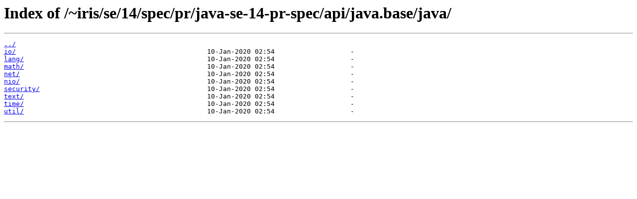

--- FILE ---
content_type: text/html
request_url: https://cr.openjdk.org/~iris/se/14/spec/pr/java-se-14-pr-spec/api/java.base/java/
body_size: 274
content:
<html>
<head><title>Index of /~iris/se/14/spec/pr/java-se-14-pr-spec/api/java.base/java/</title></head>
<body>
<h1>Index of /~iris/se/14/spec/pr/java-se-14-pr-spec/api/java.base/java/</h1><hr><pre><a href="../">../</a>
<a href="io/">io/</a>                                                10-Jan-2020 02:54                   -
<a href="lang/">lang/</a>                                              10-Jan-2020 02:54                   -
<a href="math/">math/</a>                                              10-Jan-2020 02:54                   -
<a href="net/">net/</a>                                               10-Jan-2020 02:54                   -
<a href="nio/">nio/</a>                                               10-Jan-2020 02:54                   -
<a href="security/">security/</a>                                          10-Jan-2020 02:54                   -
<a href="text/">text/</a>                                              10-Jan-2020 02:54                   -
<a href="time/">time/</a>                                              10-Jan-2020 02:54                   -
<a href="util/">util/</a>                                              10-Jan-2020 02:54                   -
</pre><hr></body>
</html>
